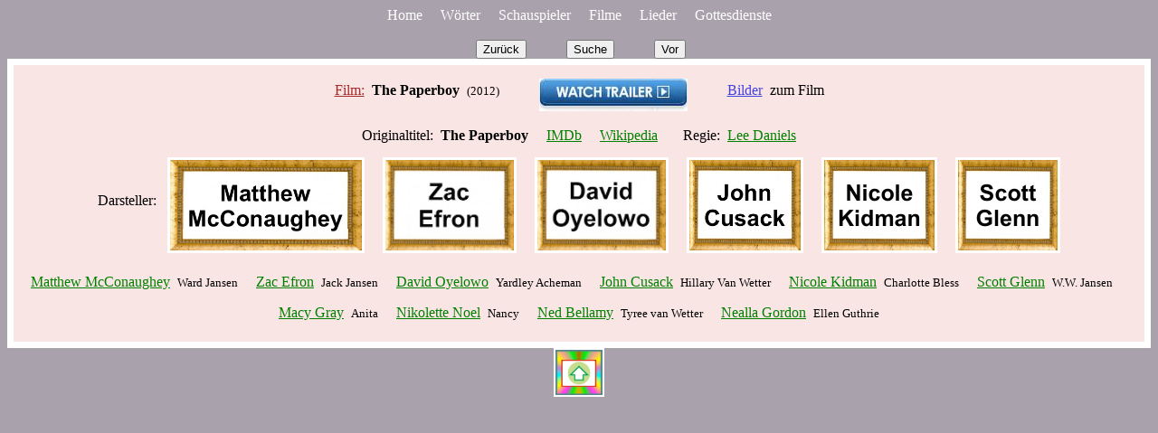

--- FILE ---
content_type: text/html; charset=UTF-8
request_url: https://wadelhardt.eu/Film_T/Paperboy.php
body_size: 5496
content:
<!DOCTYPE HTML PUBLIC "-//W3C//DTD HTML 4.01 Transitional//EN">
<html><head><title>The Paperboy (Film von Lee Daniels)</title>
<link rel="shortcut icon" href="../Wa.ico">
<meta name="author" content="Wolfgang Adelhardt">
<meta name="keywords" content="Paperboy, mcconaughey, efron, kidman, film">
<meta name="robot" content="index, follow">
<meta name="description" content="Der Film 'The Paperboy' von Lee Daniels auf der Homepage von Wolfgang Adelhardt"/></head>
<body bgcolor="#A9A1AB" text="#000000">

<a name="-"></a>

<div align="center">

<nobr><a href="../Themen.php" style="text-decoration:none"><font color="white">Home</font></a> &nbsp; &nbsp; 
<a href="../Wort_A.php" style="text-decoration:none"><font color="white">W&ouml;rter</font></a> &nbsp; &nbsp; 
<a href="../Schau_A.php" style="text-decoration:none"><font color="white">Schauspieler</font></a></nobr> &nbsp; &nbsp; 
<nobr><a href="../F/FilmA.php" style="text-decoration:none"><font color="white">Filme</font></a> &nbsp; &nbsp; 
<a href="../L/LiedA.php" style="text-decoration:none"><font color="white">Lieder</font></a> &nbsp; &nbsp; 
<a href="../K/liturgie.php" style="text-decoration:none"><font color="white">Gottesdienste</font></a></nobr>

<br><br>

<a name=Paperboy>&nbsp;</a><input type=button name=zur&uuml;ck onclick=history.back(); value=Zur&uuml;ck> &nbsp; &nbsp; &nbsp; &nbsp; &nbsp; 
<input type=button value=Suche onClick=window.location.href='../wortsuche.php'> &nbsp; &nbsp; &nbsp; &nbsp; &nbsp; <input type=button name=vor onclick=history.forward(); value=Vor><br>
<table cellpadding=15 border=0 bgcolor=white cellspacing=7><tr><td valign=top bgcolor=#FAE5E5><div align=center>
<a href=../F/FilmP.php#Paperboy><font color=brown>Film:</font></a> &nbsp;<b>The Paperboy</b> &nbsp;<small>(2012)</small></small> &nbsp; &nbsp; &nbsp; &nbsp; &nbsp; 
<a href="http://www.imdb.com/video/imdb/vi3623855385/"><img src="../B/F/Trailer1.jpg" align="middle"></a> &nbsp; &nbsp; &nbsp; &nbsp; &nbsp; 

<a href="../Fi_T/Paperboy.php"><font color="#4444DD">Bilder</font></a> &nbsp;zum Film<br><br>

Originaltitel: &nbsp;<b>The Paperboy</b> &nbsp; &nbsp; 

<a href="http://www.imdb.com/title/tt1496422/"><font color="green">IMDb</font></a> &nbsp; &nbsp; 
<a href="http://de.wikipedia.org/wiki/The_Paperboy"><font color="green">Wikipedia</font></a> &nbsp; &nbsp; &nbsp; 

Regie: &nbsp;<a href="http://www.imdb.com/name/nm0200005/"><font color="green">Lee Daniels</font></a><br>
Darsteller: &nbsp; 
<a href="../S_M/McConaughey_Matthew.php"><font color="white"><img src="../B/Sb/McConaughey_Matthew.jpg" border="3" height="100" align="middle" vspace="15"></font></a> &nbsp; &nbsp; 
<a href="../S_E/Efron_Zac.php"><font color="white"><img src="../B/Sb/Efron_Zac.jpg" border="3" height="100" align="middle"></font></a> &nbsp; &nbsp; 
<a href="../S_O/Oyelowo_David.php"><font color="white"><img src="../B/Sb/Oyelowo_David.jpg" border="3" height="100" align="middle"></font></a> &nbsp; &nbsp; 
<a href="../S_C/Cusack_John.php"><font color="white"><img src="../B/Sb/Cusack_John.jpg" border="3" height="100" align="middle"></font></a> &nbsp; &nbsp; 
<a href="../S_K/Kidman_Nicole.php"><font color="white"><img src="../B/Sb/Kidman_Nicole.jpg" border="3" height="100" align="middle"></font></a> &nbsp; &nbsp; 
<a href="../S_G/Glenn_Scott.php"><font color="white"><img src="../B/Sb/Glenn_Scott.jpg" border="3" height="100" align="middle"></font></a>
<div style="line-height:25pt;">
<nobr><a href="../Schau_M.php#McConaughey_Matthew"><font color="green">Matthew McConaughey</font></a> &nbsp;<small>Ward Jansen</small></nobr> &nbsp; &nbsp; 
<nobr><a href="../Schau_E.php#Efron_Zac"><font color="green">Zac Efron</font></a> &nbsp;<small>Jack Jansen</small></nobr> &nbsp; &nbsp; 
<nobr><a href="../Schau_O.php#Oyelowo_David"><font color="green">David Oyelowo</font></a> &nbsp;<small>Yardley Acheman</small></nobr> &nbsp; &nbsp; 
<nobr><a href="../Schau_C.php#Cusack_John"><font color="green">John Cusack</font></a> &nbsp;<small>Hillary Van Wetter</small></nobr> &nbsp; &nbsp; 
<nobr><a href="../Schau_K.php#Kidman_Nicole"><font color="green">Nicole Kidman</font></a> &nbsp;<small>Charlotte Bless</small></nobr> &nbsp; &nbsp; 
<nobr><a href="../Schau_G.php#Glenn_Scott"><font color="green">Scott Glenn</font></a> &nbsp;<small>W.W. Jansen</small></nobr> &nbsp; &nbsp; 
<nobr><a href="http://www.imdb.com/name/nm0004975/"><font color="green">Macy Gray</font></a> &nbsp;<small>Anita</small></nobr> &nbsp; &nbsp; 
<nobr><a href="http://www.imdb.com/name/nm2325066/"><font color="green">Nikolette Noel</font></a> &nbsp;<small>Nancy</small></nobr> &nbsp; &nbsp; 
<nobr><a href="http://www.imdb.com/name/nm0068709/"><font color="green">Ned Bellamy</font></a> &nbsp;<small>Tyree van Wetter</small></nobr> &nbsp; &nbsp; 
<nobr><a href="http://www.imdb.com/name/nm0330477/"><font color="green">Nealla Gordon</font></a> &nbsp;<small>Ellen Guthrie</small></nobr></div>
</td></tr></table><a href="#-"><font color="white"><img src="../B/pfeil_auf.jpg" border="2" height="50" align="middle"></font></a>

<br><br><br>

<br><br><br><br><br><br><br><br><br><br><br><br><br><br><br><br><br><br><br><br><br><br><br><br><br><br><br><br><br><br><br><br><br>
<br><br><br><br><br><br>
<a title="Suchmaschinenoptimierung" href="http://www.ranking-hits.de/" target="_blank"><img src="http://www.ranking-hits.de/?ref=www.wadelhardt.eu&amp;style=40" border="0" alt="Suchmaschinenoptimierung mit Ranking-Hits" /></a> &nbsp; 
Homepage von Wolfgang Adelhardt</body></html>